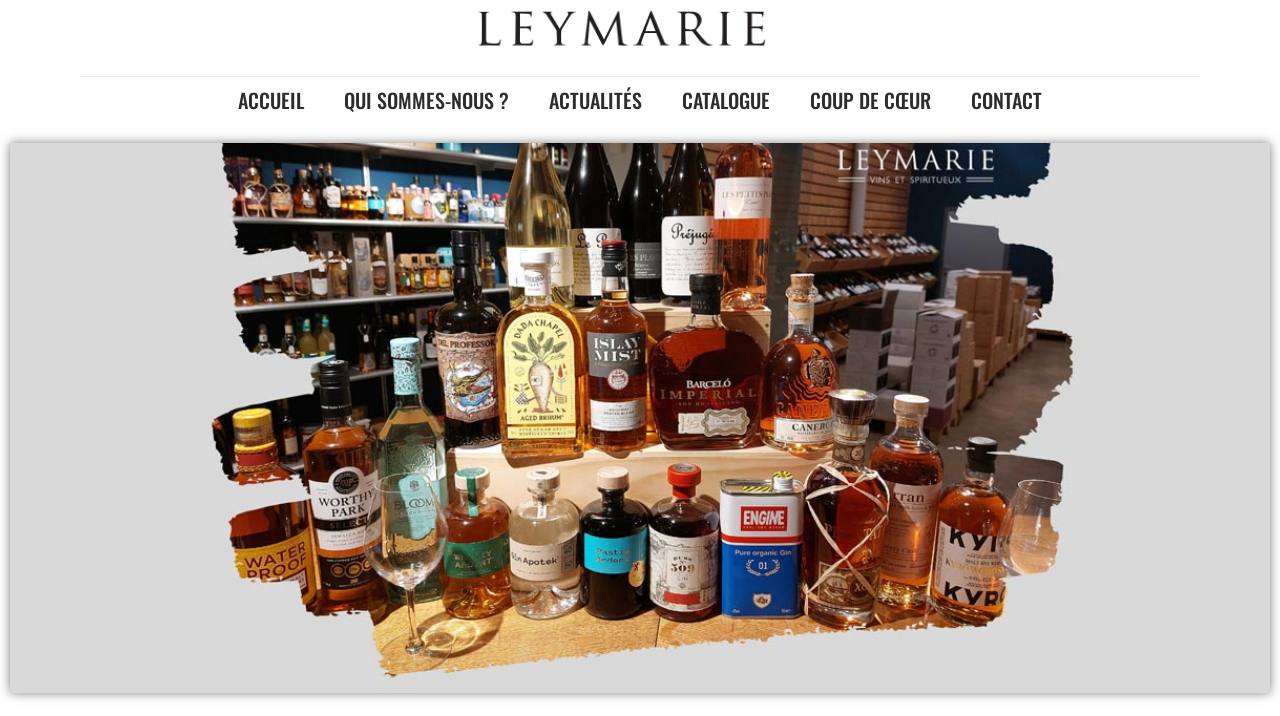

--- FILE ---
content_type: text/html; charset=UTF-8
request_url: https://leymarie.be/inauguration-du-magasin-refait-a-neuf-et-degustation-dantesque/
body_size: 16614
content:
<!doctype html>
<html lang="fr-FR" prefix="og: https://ogp.me/ns#">
<head>
	<meta charset="UTF-8">
	<meta name="viewport" content="width=device-width, initial-scale=1">
	<link rel="profile" href="https://gmpg.org/xfn/11">
		<style>img:is([sizes="auto" i], [sizes^="auto," i]) { contain-intrinsic-size: 3000px 1500px }</style>
	
<!-- Optimisation des moteurs de recherche par Rank Math - https://rankmath.com/ -->
<title>Réouverture de votre caviste à Eghezée centre | Leymarie</title>
<meta name="description" content="Votre caviste, près de Namur, à Eghezée centre rouvre ses portes. Un magasin d&#039;Eghezée refait à neuf regorgeant de pépites à déguster. Venez nous voir !"/>
<meta name="robots" content="index, follow, max-snippet:-1, max-video-preview:-1, max-image-preview:large"/>
<link rel="canonical" href="https://leymarie.be/inauguration-du-magasin-refait-a-neuf-et-degustation-dantesque/" />
<meta property="og:locale" content="fr_FR" />
<meta property="og:type" content="article" />
<meta property="og:title" content="Réouverture de votre caviste à Eghezée centre | Leymarie" />
<meta property="og:description" content="Votre caviste, près de Namur, à Eghezée centre rouvre ses portes. Un magasin d&#039;Eghezée refait à neuf regorgeant de pépites à déguster. Venez nous voir !" />
<meta property="og:url" content="https://leymarie.be/inauguration-du-magasin-refait-a-neuf-et-degustation-dantesque/" />
<meta property="og:site_name" content="Leymarie" />
<meta property="article:section" content="Événements" />
<meta property="og:updated_time" content="2023-03-27T07:41:04+00:00" />
<meta property="og:image" content="https://leymarie.be/wp-content/uploads/2022/12/leymarie-blog-degustation-spiritueux-et-vins_1200x628.jpg" />
<meta property="og:image:secure_url" content="https://leymarie.be/wp-content/uploads/2022/12/leymarie-blog-degustation-spiritueux-et-vins_1200x628.jpg" />
<meta property="og:image:width" content="1200" />
<meta property="og:image:height" content="628" />
<meta property="og:image:alt" content="degustation spiritueux et vins" />
<meta property="og:image:type" content="image/jpeg" />
<meta property="article:published_time" content="2022-12-08T12:10:46+00:00" />
<meta property="article:modified_time" content="2023-03-27T07:41:04+00:00" />
<meta name="twitter:card" content="summary_large_image" />
<meta name="twitter:title" content="Réouverture de votre caviste à Eghezée centre | Leymarie" />
<meta name="twitter:description" content="Votre caviste, près de Namur, à Eghezée centre rouvre ses portes. Un magasin d&#039;Eghezée refait à neuf regorgeant de pépites à déguster. Venez nous voir !" />
<meta name="twitter:image" content="https://leymarie.be/wp-content/uploads/2022/12/leymarie-blog-degustation-spiritueux-et-vins_1200x628.jpg" />
<meta name="twitter:label1" content="Écrit par" />
<meta name="twitter:data1" content="admin" />
<meta name="twitter:label2" content="Temps de lecture" />
<meta name="twitter:data2" content="Moins d’une minute" />
<script type="application/ld+json" class="rank-math-schema">{"@context":"https://schema.org","@graph":[{"@type":["LocalBusiness","Organization"],"@id":"https://leymarie.be/#organization","name":"Leymarie","url":"https://leymarie.be","logo":{"@type":"ImageObject","@id":"https://leymarie.be/#logo","url":"https://leymarie.be/wp-content/uploads/2020/08/leymarie-logo-retina.png","contentUrl":"https://leymarie.be/wp-content/uploads/2020/08/leymarie-logo-retina.png","caption":"Leymarie","inLanguage":"fr-FR","width":"600","height":"95"},"openingHours":["Monday,Tuesday,Wednesday,Thursday,Friday,Saturday,Sunday 09:00-17:00"],"image":{"@id":"https://leymarie.be/#logo"}},{"@type":"WebSite","@id":"https://leymarie.be/#website","url":"https://leymarie.be","name":"Leymarie","publisher":{"@id":"https://leymarie.be/#organization"},"inLanguage":"fr-FR"},{"@type":"ImageObject","@id":"https://leymarie.be/wp-content/uploads/2022/12/leymarie-blog-degustation-spiritueux-et-vins_1200x628.jpg","url":"https://leymarie.be/wp-content/uploads/2022/12/leymarie-blog-degustation-spiritueux-et-vins_1200x628.jpg","width":"1200","height":"628","caption":"degustation spiritueux et vins","inLanguage":"fr-FR"},{"@type":"WebPage","@id":"https://leymarie.be/inauguration-du-magasin-refait-a-neuf-et-degustation-dantesque/#webpage","url":"https://leymarie.be/inauguration-du-magasin-refait-a-neuf-et-degustation-dantesque/","name":"R\u00e9ouverture de votre caviste \u00e0 Eghez\u00e9e centre | Leymarie","datePublished":"2022-12-08T12:10:46+00:00","dateModified":"2023-03-27T07:41:04+00:00","isPartOf":{"@id":"https://leymarie.be/#website"},"primaryImageOfPage":{"@id":"https://leymarie.be/wp-content/uploads/2022/12/leymarie-blog-degustation-spiritueux-et-vins_1200x628.jpg"},"inLanguage":"fr-FR"},{"@type":"Person","@id":"https://leymarie.be/author/admin/","name":"admin","url":"https://leymarie.be/author/admin/","image":{"@type":"ImageObject","@id":"https://secure.gravatar.com/avatar/c139bcf10f5f4d6c8b9b280799912eb3faf9ad5c1a88dde82001a51786ddbef5?s=96&amp;d=mm&amp;r=g","url":"https://secure.gravatar.com/avatar/c139bcf10f5f4d6c8b9b280799912eb3faf9ad5c1a88dde82001a51786ddbef5?s=96&amp;d=mm&amp;r=g","caption":"admin","inLanguage":"fr-FR"},"sameAs":["https://leymarie.be"],"worksFor":{"@id":"https://leymarie.be/#organization"}},{"@type":"BlogPosting","headline":"R\u00e9ouverture de votre caviste \u00e0 Eghez\u00e9e centre | Leymarie","keywords":"eghezee centre","datePublished":"2022-12-08T12:10:46+00:00","dateModified":"2023-03-27T07:41:04+00:00","articleSection":"\u00c9v\u00e9nements","author":{"@id":"https://leymarie.be/author/admin/","name":"admin"},"publisher":{"@id":"https://leymarie.be/#organization"},"description":"Votre caviste, pr\u00e8s de Namur, \u00e0 Eghez\u00e9e centre rouvre ses portes. Un magasin d&#039;Eghez\u00e9e refait \u00e0 neuf regorgeant de p\u00e9pites \u00e0 d\u00e9guster. Venez nous voir !","name":"R\u00e9ouverture de votre caviste \u00e0 Eghez\u00e9e centre | Leymarie","@id":"https://leymarie.be/inauguration-du-magasin-refait-a-neuf-et-degustation-dantesque/#richSnippet","isPartOf":{"@id":"https://leymarie.be/inauguration-du-magasin-refait-a-neuf-et-degustation-dantesque/#webpage"},"image":{"@id":"https://leymarie.be/wp-content/uploads/2022/12/leymarie-blog-degustation-spiritueux-et-vins_1200x628.jpg"},"inLanguage":"fr-FR","mainEntityOfPage":{"@id":"https://leymarie.be/inauguration-du-magasin-refait-a-neuf-et-degustation-dantesque/#webpage"}}]}</script>
<!-- /Extension Rank Math WordPress SEO -->

<link rel='dns-prefetch' href='//www.googletagmanager.com' />
<link rel="alternate" type="application/rss+xml" title="Leymarie &raquo; Flux" href="https://leymarie.be/feed/" />
<link rel="alternate" type="application/rss+xml" title="Leymarie &raquo; Flux des commentaires" href="https://leymarie.be/comments/feed/" />
<link rel="alternate" type="application/rss+xml" title="Leymarie &raquo; Inauguration du magasin refait à neuf et dégustation dantesque ! Flux des commentaires" href="https://leymarie.be/inauguration-du-magasin-refait-a-neuf-et-degustation-dantesque/feed/" />
<script>
window._wpemojiSettings = {"baseUrl":"https:\/\/s.w.org\/images\/core\/emoji\/16.0.1\/72x72\/","ext":".png","svgUrl":"https:\/\/s.w.org\/images\/core\/emoji\/16.0.1\/svg\/","svgExt":".svg","source":{"concatemoji":"https:\/\/leymarie.be\/wp-includes\/js\/wp-emoji-release.min.js?ver=6.8.3"}};
/*! This file is auto-generated */
!function(s,n){var o,i,e;function c(e){try{var t={supportTests:e,timestamp:(new Date).valueOf()};sessionStorage.setItem(o,JSON.stringify(t))}catch(e){}}function p(e,t,n){e.clearRect(0,0,e.canvas.width,e.canvas.height),e.fillText(t,0,0);var t=new Uint32Array(e.getImageData(0,0,e.canvas.width,e.canvas.height).data),a=(e.clearRect(0,0,e.canvas.width,e.canvas.height),e.fillText(n,0,0),new Uint32Array(e.getImageData(0,0,e.canvas.width,e.canvas.height).data));return t.every(function(e,t){return e===a[t]})}function u(e,t){e.clearRect(0,0,e.canvas.width,e.canvas.height),e.fillText(t,0,0);for(var n=e.getImageData(16,16,1,1),a=0;a<n.data.length;a++)if(0!==n.data[a])return!1;return!0}function f(e,t,n,a){switch(t){case"flag":return n(e,"\ud83c\udff3\ufe0f\u200d\u26a7\ufe0f","\ud83c\udff3\ufe0f\u200b\u26a7\ufe0f")?!1:!n(e,"\ud83c\udde8\ud83c\uddf6","\ud83c\udde8\u200b\ud83c\uddf6")&&!n(e,"\ud83c\udff4\udb40\udc67\udb40\udc62\udb40\udc65\udb40\udc6e\udb40\udc67\udb40\udc7f","\ud83c\udff4\u200b\udb40\udc67\u200b\udb40\udc62\u200b\udb40\udc65\u200b\udb40\udc6e\u200b\udb40\udc67\u200b\udb40\udc7f");case"emoji":return!a(e,"\ud83e\udedf")}return!1}function g(e,t,n,a){var r="undefined"!=typeof WorkerGlobalScope&&self instanceof WorkerGlobalScope?new OffscreenCanvas(300,150):s.createElement("canvas"),o=r.getContext("2d",{willReadFrequently:!0}),i=(o.textBaseline="top",o.font="600 32px Arial",{});return e.forEach(function(e){i[e]=t(o,e,n,a)}),i}function t(e){var t=s.createElement("script");t.src=e,t.defer=!0,s.head.appendChild(t)}"undefined"!=typeof Promise&&(o="wpEmojiSettingsSupports",i=["flag","emoji"],n.supports={everything:!0,everythingExceptFlag:!0},e=new Promise(function(e){s.addEventListener("DOMContentLoaded",e,{once:!0})}),new Promise(function(t){var n=function(){try{var e=JSON.parse(sessionStorage.getItem(o));if("object"==typeof e&&"number"==typeof e.timestamp&&(new Date).valueOf()<e.timestamp+604800&&"object"==typeof e.supportTests)return e.supportTests}catch(e){}return null}();if(!n){if("undefined"!=typeof Worker&&"undefined"!=typeof OffscreenCanvas&&"undefined"!=typeof URL&&URL.createObjectURL&&"undefined"!=typeof Blob)try{var e="postMessage("+g.toString()+"("+[JSON.stringify(i),f.toString(),p.toString(),u.toString()].join(",")+"));",a=new Blob([e],{type:"text/javascript"}),r=new Worker(URL.createObjectURL(a),{name:"wpTestEmojiSupports"});return void(r.onmessage=function(e){c(n=e.data),r.terminate(),t(n)})}catch(e){}c(n=g(i,f,p,u))}t(n)}).then(function(e){for(var t in e)n.supports[t]=e[t],n.supports.everything=n.supports.everything&&n.supports[t],"flag"!==t&&(n.supports.everythingExceptFlag=n.supports.everythingExceptFlag&&n.supports[t]);n.supports.everythingExceptFlag=n.supports.everythingExceptFlag&&!n.supports.flag,n.DOMReady=!1,n.readyCallback=function(){n.DOMReady=!0}}).then(function(){return e}).then(function(){var e;n.supports.everything||(n.readyCallback(),(e=n.source||{}).concatemoji?t(e.concatemoji):e.wpemoji&&e.twemoji&&(t(e.twemoji),t(e.wpemoji)))}))}((window,document),window._wpemojiSettings);
</script>
<style id='wp-emoji-styles-inline-css'>

	img.wp-smiley, img.emoji {
		display: inline !important;
		border: none !important;
		box-shadow: none !important;
		height: 1em !important;
		width: 1em !important;
		margin: 0 0.07em !important;
		vertical-align: -0.1em !important;
		background: none !important;
		padding: 0 !important;
	}
</style>
<style id='global-styles-inline-css'>
:root{--wp--preset--aspect-ratio--square: 1;--wp--preset--aspect-ratio--4-3: 4/3;--wp--preset--aspect-ratio--3-4: 3/4;--wp--preset--aspect-ratio--3-2: 3/2;--wp--preset--aspect-ratio--2-3: 2/3;--wp--preset--aspect-ratio--16-9: 16/9;--wp--preset--aspect-ratio--9-16: 9/16;--wp--preset--color--black: #000000;--wp--preset--color--cyan-bluish-gray: #abb8c3;--wp--preset--color--white: #ffffff;--wp--preset--color--pale-pink: #f78da7;--wp--preset--color--vivid-red: #cf2e2e;--wp--preset--color--luminous-vivid-orange: #ff6900;--wp--preset--color--luminous-vivid-amber: #fcb900;--wp--preset--color--light-green-cyan: #7bdcb5;--wp--preset--color--vivid-green-cyan: #00d084;--wp--preset--color--pale-cyan-blue: #8ed1fc;--wp--preset--color--vivid-cyan-blue: #0693e3;--wp--preset--color--vivid-purple: #9b51e0;--wp--preset--gradient--vivid-cyan-blue-to-vivid-purple: linear-gradient(135deg,rgba(6,147,227,1) 0%,rgb(155,81,224) 100%);--wp--preset--gradient--light-green-cyan-to-vivid-green-cyan: linear-gradient(135deg,rgb(122,220,180) 0%,rgb(0,208,130) 100%);--wp--preset--gradient--luminous-vivid-amber-to-luminous-vivid-orange: linear-gradient(135deg,rgba(252,185,0,1) 0%,rgba(255,105,0,1) 100%);--wp--preset--gradient--luminous-vivid-orange-to-vivid-red: linear-gradient(135deg,rgba(255,105,0,1) 0%,rgb(207,46,46) 100%);--wp--preset--gradient--very-light-gray-to-cyan-bluish-gray: linear-gradient(135deg,rgb(238,238,238) 0%,rgb(169,184,195) 100%);--wp--preset--gradient--cool-to-warm-spectrum: linear-gradient(135deg,rgb(74,234,220) 0%,rgb(151,120,209) 20%,rgb(207,42,186) 40%,rgb(238,44,130) 60%,rgb(251,105,98) 80%,rgb(254,248,76) 100%);--wp--preset--gradient--blush-light-purple: linear-gradient(135deg,rgb(255,206,236) 0%,rgb(152,150,240) 100%);--wp--preset--gradient--blush-bordeaux: linear-gradient(135deg,rgb(254,205,165) 0%,rgb(254,45,45) 50%,rgb(107,0,62) 100%);--wp--preset--gradient--luminous-dusk: linear-gradient(135deg,rgb(255,203,112) 0%,rgb(199,81,192) 50%,rgb(65,88,208) 100%);--wp--preset--gradient--pale-ocean: linear-gradient(135deg,rgb(255,245,203) 0%,rgb(182,227,212) 50%,rgb(51,167,181) 100%);--wp--preset--gradient--electric-grass: linear-gradient(135deg,rgb(202,248,128) 0%,rgb(113,206,126) 100%);--wp--preset--gradient--midnight: linear-gradient(135deg,rgb(2,3,129) 0%,rgb(40,116,252) 100%);--wp--preset--font-size--small: 13px;--wp--preset--font-size--medium: 20px;--wp--preset--font-size--large: 36px;--wp--preset--font-size--x-large: 42px;--wp--preset--spacing--20: 0.44rem;--wp--preset--spacing--30: 0.67rem;--wp--preset--spacing--40: 1rem;--wp--preset--spacing--50: 1.5rem;--wp--preset--spacing--60: 2.25rem;--wp--preset--spacing--70: 3.38rem;--wp--preset--spacing--80: 5.06rem;--wp--preset--shadow--natural: 6px 6px 9px rgba(0, 0, 0, 0.2);--wp--preset--shadow--deep: 12px 12px 50px rgba(0, 0, 0, 0.4);--wp--preset--shadow--sharp: 6px 6px 0px rgba(0, 0, 0, 0.2);--wp--preset--shadow--outlined: 6px 6px 0px -3px rgba(255, 255, 255, 1), 6px 6px rgba(0, 0, 0, 1);--wp--preset--shadow--crisp: 6px 6px 0px rgba(0, 0, 0, 1);}:root { --wp--style--global--content-size: 800px;--wp--style--global--wide-size: 1200px; }:where(body) { margin: 0; }.wp-site-blocks > .alignleft { float: left; margin-right: 2em; }.wp-site-blocks > .alignright { float: right; margin-left: 2em; }.wp-site-blocks > .aligncenter { justify-content: center; margin-left: auto; margin-right: auto; }:where(.wp-site-blocks) > * { margin-block-start: 24px; margin-block-end: 0; }:where(.wp-site-blocks) > :first-child { margin-block-start: 0; }:where(.wp-site-blocks) > :last-child { margin-block-end: 0; }:root { --wp--style--block-gap: 24px; }:root :where(.is-layout-flow) > :first-child{margin-block-start: 0;}:root :where(.is-layout-flow) > :last-child{margin-block-end: 0;}:root :where(.is-layout-flow) > *{margin-block-start: 24px;margin-block-end: 0;}:root :where(.is-layout-constrained) > :first-child{margin-block-start: 0;}:root :where(.is-layout-constrained) > :last-child{margin-block-end: 0;}:root :where(.is-layout-constrained) > *{margin-block-start: 24px;margin-block-end: 0;}:root :where(.is-layout-flex){gap: 24px;}:root :where(.is-layout-grid){gap: 24px;}.is-layout-flow > .alignleft{float: left;margin-inline-start: 0;margin-inline-end: 2em;}.is-layout-flow > .alignright{float: right;margin-inline-start: 2em;margin-inline-end: 0;}.is-layout-flow > .aligncenter{margin-left: auto !important;margin-right: auto !important;}.is-layout-constrained > .alignleft{float: left;margin-inline-start: 0;margin-inline-end: 2em;}.is-layout-constrained > .alignright{float: right;margin-inline-start: 2em;margin-inline-end: 0;}.is-layout-constrained > .aligncenter{margin-left: auto !important;margin-right: auto !important;}.is-layout-constrained > :where(:not(.alignleft):not(.alignright):not(.alignfull)){max-width: var(--wp--style--global--content-size);margin-left: auto !important;margin-right: auto !important;}.is-layout-constrained > .alignwide{max-width: var(--wp--style--global--wide-size);}body .is-layout-flex{display: flex;}.is-layout-flex{flex-wrap: wrap;align-items: center;}.is-layout-flex > :is(*, div){margin: 0;}body .is-layout-grid{display: grid;}.is-layout-grid > :is(*, div){margin: 0;}body{padding-top: 0px;padding-right: 0px;padding-bottom: 0px;padding-left: 0px;}a:where(:not(.wp-element-button)){text-decoration: underline;}:root :where(.wp-element-button, .wp-block-button__link){background-color: #32373c;border-width: 0;color: #fff;font-family: inherit;font-size: inherit;line-height: inherit;padding: calc(0.667em + 2px) calc(1.333em + 2px);text-decoration: none;}.has-black-color{color: var(--wp--preset--color--black) !important;}.has-cyan-bluish-gray-color{color: var(--wp--preset--color--cyan-bluish-gray) !important;}.has-white-color{color: var(--wp--preset--color--white) !important;}.has-pale-pink-color{color: var(--wp--preset--color--pale-pink) !important;}.has-vivid-red-color{color: var(--wp--preset--color--vivid-red) !important;}.has-luminous-vivid-orange-color{color: var(--wp--preset--color--luminous-vivid-orange) !important;}.has-luminous-vivid-amber-color{color: var(--wp--preset--color--luminous-vivid-amber) !important;}.has-light-green-cyan-color{color: var(--wp--preset--color--light-green-cyan) !important;}.has-vivid-green-cyan-color{color: var(--wp--preset--color--vivid-green-cyan) !important;}.has-pale-cyan-blue-color{color: var(--wp--preset--color--pale-cyan-blue) !important;}.has-vivid-cyan-blue-color{color: var(--wp--preset--color--vivid-cyan-blue) !important;}.has-vivid-purple-color{color: var(--wp--preset--color--vivid-purple) !important;}.has-black-background-color{background-color: var(--wp--preset--color--black) !important;}.has-cyan-bluish-gray-background-color{background-color: var(--wp--preset--color--cyan-bluish-gray) !important;}.has-white-background-color{background-color: var(--wp--preset--color--white) !important;}.has-pale-pink-background-color{background-color: var(--wp--preset--color--pale-pink) !important;}.has-vivid-red-background-color{background-color: var(--wp--preset--color--vivid-red) !important;}.has-luminous-vivid-orange-background-color{background-color: var(--wp--preset--color--luminous-vivid-orange) !important;}.has-luminous-vivid-amber-background-color{background-color: var(--wp--preset--color--luminous-vivid-amber) !important;}.has-light-green-cyan-background-color{background-color: var(--wp--preset--color--light-green-cyan) !important;}.has-vivid-green-cyan-background-color{background-color: var(--wp--preset--color--vivid-green-cyan) !important;}.has-pale-cyan-blue-background-color{background-color: var(--wp--preset--color--pale-cyan-blue) !important;}.has-vivid-cyan-blue-background-color{background-color: var(--wp--preset--color--vivid-cyan-blue) !important;}.has-vivid-purple-background-color{background-color: var(--wp--preset--color--vivid-purple) !important;}.has-black-border-color{border-color: var(--wp--preset--color--black) !important;}.has-cyan-bluish-gray-border-color{border-color: var(--wp--preset--color--cyan-bluish-gray) !important;}.has-white-border-color{border-color: var(--wp--preset--color--white) !important;}.has-pale-pink-border-color{border-color: var(--wp--preset--color--pale-pink) !important;}.has-vivid-red-border-color{border-color: var(--wp--preset--color--vivid-red) !important;}.has-luminous-vivid-orange-border-color{border-color: var(--wp--preset--color--luminous-vivid-orange) !important;}.has-luminous-vivid-amber-border-color{border-color: var(--wp--preset--color--luminous-vivid-amber) !important;}.has-light-green-cyan-border-color{border-color: var(--wp--preset--color--light-green-cyan) !important;}.has-vivid-green-cyan-border-color{border-color: var(--wp--preset--color--vivid-green-cyan) !important;}.has-pale-cyan-blue-border-color{border-color: var(--wp--preset--color--pale-cyan-blue) !important;}.has-vivid-cyan-blue-border-color{border-color: var(--wp--preset--color--vivid-cyan-blue) !important;}.has-vivid-purple-border-color{border-color: var(--wp--preset--color--vivid-purple) !important;}.has-vivid-cyan-blue-to-vivid-purple-gradient-background{background: var(--wp--preset--gradient--vivid-cyan-blue-to-vivid-purple) !important;}.has-light-green-cyan-to-vivid-green-cyan-gradient-background{background: var(--wp--preset--gradient--light-green-cyan-to-vivid-green-cyan) !important;}.has-luminous-vivid-amber-to-luminous-vivid-orange-gradient-background{background: var(--wp--preset--gradient--luminous-vivid-amber-to-luminous-vivid-orange) !important;}.has-luminous-vivid-orange-to-vivid-red-gradient-background{background: var(--wp--preset--gradient--luminous-vivid-orange-to-vivid-red) !important;}.has-very-light-gray-to-cyan-bluish-gray-gradient-background{background: var(--wp--preset--gradient--very-light-gray-to-cyan-bluish-gray) !important;}.has-cool-to-warm-spectrum-gradient-background{background: var(--wp--preset--gradient--cool-to-warm-spectrum) !important;}.has-blush-light-purple-gradient-background{background: var(--wp--preset--gradient--blush-light-purple) !important;}.has-blush-bordeaux-gradient-background{background: var(--wp--preset--gradient--blush-bordeaux) !important;}.has-luminous-dusk-gradient-background{background: var(--wp--preset--gradient--luminous-dusk) !important;}.has-pale-ocean-gradient-background{background: var(--wp--preset--gradient--pale-ocean) !important;}.has-electric-grass-gradient-background{background: var(--wp--preset--gradient--electric-grass) !important;}.has-midnight-gradient-background{background: var(--wp--preset--gradient--midnight) !important;}.has-small-font-size{font-size: var(--wp--preset--font-size--small) !important;}.has-medium-font-size{font-size: var(--wp--preset--font-size--medium) !important;}.has-large-font-size{font-size: var(--wp--preset--font-size--large) !important;}.has-x-large-font-size{font-size: var(--wp--preset--font-size--x-large) !important;}
:root :where(.wp-block-pullquote){font-size: 1.5em;line-height: 1.6;}
</style>
<link rel='stylesheet' id='woocommerce-layout-css' href='https://leymarie.be/wp-content/plugins/woocommerce/assets/css/woocommerce-layout.css?ver=10.3.4' media='all' />
<link rel='stylesheet' id='woocommerce-smallscreen-css' href='https://leymarie.be/wp-content/plugins/woocommerce/assets/css/woocommerce-smallscreen.css?ver=10.3.4' media='only screen and (max-width: 768px)' />
<link rel='stylesheet' id='woocommerce-general-css' href='https://leymarie.be/wp-content/plugins/woocommerce/assets/css/woocommerce.css?ver=10.3.4' media='all' />
<style id='woocommerce-inline-inline-css'>
.woocommerce form .form-row .required { visibility: visible; }
</style>
<link rel='stylesheet' id='brands-styles-css' href='https://leymarie.be/wp-content/plugins/woocommerce/assets/css/brands.css?ver=10.3.4' media='all' />
<link rel='stylesheet' id='hello-elementor-css' href='https://leymarie.be/wp-content/themes/hello-elementor/assets/css/reset.css?ver=3.4.5' media='all' />
<link rel='stylesheet' id='hello-elementor-theme-style-css' href='https://leymarie.be/wp-content/themes/hello-elementor/assets/css/theme.css?ver=3.4.5' media='all' />
<link rel='stylesheet' id='hello-elementor-header-footer-css' href='https://leymarie.be/wp-content/themes/hello-elementor/assets/css/header-footer.css?ver=3.4.5' media='all' />
<link rel='stylesheet' id='elementor-frontend-css' href='https://leymarie.be/wp-content/uploads/elementor/css/custom-frontend.min.css?ver=1762785551' media='all' />
<link rel='stylesheet' id='widget-image-css' href='https://leymarie.be/wp-content/plugins/elementor/assets/css/widget-image.min.css?ver=3.33.0' media='all' />
<link rel='stylesheet' id='widget-nav-menu-css' href='https://leymarie.be/wp-content/uploads/elementor/css/custom-pro-widget-nav-menu.min.css?ver=1762785551' media='all' />
<link rel='stylesheet' id='widget-heading-css' href='https://leymarie.be/wp-content/plugins/elementor/assets/css/widget-heading.min.css?ver=3.33.0' media='all' />
<link rel='stylesheet' id='widget-icon-list-css' href='https://leymarie.be/wp-content/uploads/elementor/css/custom-widget-icon-list.min.css?ver=1762785551' media='all' />
<link rel='stylesheet' id='widget-form-css' href='https://leymarie.be/wp-content/plugins/elementor-pro/assets/css/widget-form.min.css?ver=3.32.3' media='all' />
<link rel='stylesheet' id='widget-post-info-css' href='https://leymarie.be/wp-content/plugins/elementor-pro/assets/css/widget-post-info.min.css?ver=3.32.3' media='all' />
<link rel='stylesheet' id='widget-post-navigation-css' href='https://leymarie.be/wp-content/plugins/elementor-pro/assets/css/widget-post-navigation.min.css?ver=3.32.3' media='all' />
<link rel='stylesheet' id='widget-share-buttons-css' href='https://leymarie.be/wp-content/plugins/elementor-pro/assets/css/widget-share-buttons.min.css?ver=3.32.3' media='all' />
<link rel='stylesheet' id='e-apple-webkit-css' href='https://leymarie.be/wp-content/uploads/elementor/css/custom-apple-webkit.min.css?ver=1762785551' media='all' />
<link rel='stylesheet' id='elementor-post-89-css' href='https://leymarie.be/wp-content/uploads/elementor/css/post-89.css?ver=1762785551' media='all' />
<link rel='stylesheet' id='font-awesome-5-all-css' href='https://leymarie.be/wp-content/plugins/elementor/assets/lib/font-awesome/css/all.min.css?ver=3.33.0' media='all' />
<link rel='stylesheet' id='font-awesome-4-shim-css' href='https://leymarie.be/wp-content/plugins/elementor/assets/lib/font-awesome/css/v4-shims.min.css?ver=3.33.0' media='all' />
<link rel='stylesheet' id='elementor-post-2510-css' href='https://leymarie.be/wp-content/uploads/elementor/css/post-2510.css?ver=1762790915' media='all' />
<link rel='stylesheet' id='elementor-post-441-css' href='https://leymarie.be/wp-content/uploads/elementor/css/post-441.css?ver=1762785551' media='all' />
<link rel='stylesheet' id='elementor-post-435-css' href='https://leymarie.be/wp-content/uploads/elementor/css/post-435.css?ver=1762785551' media='all' />
<link rel='stylesheet' id='elementor-post-401-css' href='https://leymarie.be/wp-content/uploads/elementor/css/post-401.css?ver=1762785831' media='all' />
<link rel='stylesheet' id='elementor-gf-local-oswald-css' href='https://leymarie.be/wp-content/uploads/elementor/google-fonts/css/oswald.css?ver=1742222489' media='all' />
<link rel='stylesheet' id='elementor-gf-local-montserrat-css' href='https://leymarie.be/wp-content/uploads/elementor/google-fonts/css/montserrat.css?ver=1742222492' media='all' />
<link rel='stylesheet' id='elementor-gf-local-roboto-css' href='https://leymarie.be/wp-content/uploads/elementor/google-fonts/css/roboto.css?ver=1742222498' media='all' />
<script src="https://leymarie.be/wp-includes/js/jquery/jquery.min.js?ver=3.7.1" id="jquery-core-js"></script>
<script src="https://leymarie.be/wp-includes/js/jquery/jquery-migrate.min.js?ver=3.4.1" id="jquery-migrate-js"></script>
<script src="https://leymarie.be/wp-content/plugins/woocommerce/assets/js/jquery-blockui/jquery.blockUI.min.js?ver=2.7.0-wc.10.3.4" id="wc-jquery-blockui-js" defer data-wp-strategy="defer"></script>
<script id="wc-add-to-cart-js-extra">
var wc_add_to_cart_params = {"ajax_url":"\/wp-admin\/admin-ajax.php","wc_ajax_url":"\/?wc-ajax=%%endpoint%%","i18n_view_cart":"Voir le panier","cart_url":"https:\/\/leymarie.be\/panier\/","is_cart":"","cart_redirect_after_add":"no"};
</script>
<script src="https://leymarie.be/wp-content/plugins/woocommerce/assets/js/frontend/add-to-cart.min.js?ver=10.3.4" id="wc-add-to-cart-js" defer data-wp-strategy="defer"></script>
<script src="https://leymarie.be/wp-content/plugins/woocommerce/assets/js/js-cookie/js.cookie.min.js?ver=2.1.4-wc.10.3.4" id="wc-js-cookie-js" defer data-wp-strategy="defer"></script>
<script id="woocommerce-js-extra">
var woocommerce_params = {"ajax_url":"\/wp-admin\/admin-ajax.php","wc_ajax_url":"\/?wc-ajax=%%endpoint%%","i18n_password_show":"Afficher le mot de passe","i18n_password_hide":"Masquer le mot de passe"};
</script>
<script src="https://leymarie.be/wp-content/plugins/woocommerce/assets/js/frontend/woocommerce.min.js?ver=10.3.4" id="woocommerce-js" defer data-wp-strategy="defer"></script>
<script src="https://leymarie.be/wp-content/plugins/elementor/assets/lib/font-awesome/js/v4-shims.min.js?ver=3.33.0" id="font-awesome-4-shim-js"></script>

<!-- Extrait de code de la balise Google (gtag.js) ajouté par Site Kit -->
<!-- Extrait Google Analytics ajouté par Site Kit -->
<script src="https://www.googletagmanager.com/gtag/js?id=GT-K46P48G" id="google_gtagjs-js" async></script>
<script id="google_gtagjs-js-after">
window.dataLayer = window.dataLayer || [];function gtag(){dataLayer.push(arguments);}
gtag("set","linker",{"domains":["leymarie.be"]});
gtag("js", new Date());
gtag("set", "developer_id.dZTNiMT", true);
gtag("config", "GT-K46P48G");
</script>
<link rel="https://api.w.org/" href="https://leymarie.be/wp-json/" /><link rel="alternate" title="JSON" type="application/json" href="https://leymarie.be/wp-json/wp/v2/posts/2510" /><link rel="EditURI" type="application/rsd+xml" title="RSD" href="https://leymarie.be/xmlrpc.php?rsd" />
<meta name="generator" content="WordPress 6.8.3" />
<link rel='shortlink' href='https://leymarie.be/?p=2510' />
<link rel="alternate" title="oEmbed (JSON)" type="application/json+oembed" href="https://leymarie.be/wp-json/oembed/1.0/embed?url=https%3A%2F%2Fleymarie.be%2Finauguration-du-magasin-refait-a-neuf-et-degustation-dantesque%2F" />
<link rel="alternate" title="oEmbed (XML)" type="text/xml+oembed" href="https://leymarie.be/wp-json/oembed/1.0/embed?url=https%3A%2F%2Fleymarie.be%2Finauguration-du-magasin-refait-a-neuf-et-degustation-dantesque%2F&#038;format=xml" />

		<!-- GA Google Analytics @ https://m0n.co/ga -->
		<script>
			(function(i,s,o,g,r,a,m){i['GoogleAnalyticsObject']=r;i[r]=i[r]||function(){
			(i[r].q=i[r].q||[]).push(arguments)},i[r].l=1*new Date();a=s.createElement(o),
			m=s.getElementsByTagName(o)[0];a.async=1;a.src=g;m.parentNode.insertBefore(a,m)
			})(window,document,'script','https://www.google-analytics.com/analytics.js','ga');
			ga('create', 'UA-175784712-1', 'auto');
			ga('send', 'pageview');
		</script>

	<meta name="generator" content="Site Kit by Google 1.165.0" />	<noscript><style>.woocommerce-product-gallery{ opacity: 1 !important; }</style></noscript>
	<meta name="generator" content="Elementor 3.33.0; features: e_font_icon_svg, additional_custom_breakpoints; settings: css_print_method-external, google_font-enabled, font_display-auto">
			<style>
				.e-con.e-parent:nth-of-type(n+4):not(.e-lazyloaded):not(.e-no-lazyload),
				.e-con.e-parent:nth-of-type(n+4):not(.e-lazyloaded):not(.e-no-lazyload) * {
					background-image: none !important;
				}
				@media screen and (max-height: 1024px) {
					.e-con.e-parent:nth-of-type(n+3):not(.e-lazyloaded):not(.e-no-lazyload),
					.e-con.e-parent:nth-of-type(n+3):not(.e-lazyloaded):not(.e-no-lazyload) * {
						background-image: none !important;
					}
				}
				@media screen and (max-height: 640px) {
					.e-con.e-parent:nth-of-type(n+2):not(.e-lazyloaded):not(.e-no-lazyload),
					.e-con.e-parent:nth-of-type(n+2):not(.e-lazyloaded):not(.e-no-lazyload) * {
						background-image: none !important;
					}
				}
			</style>
			<link rel="icon" href="https://leymarie.be/wp-content/uploads/2020/08/apple-touch-icon-180x180-1-50x50.png" sizes="32x32" />
<link rel="icon" href="https://leymarie.be/wp-content/uploads/2020/08/apple-touch-icon-180x180-1.png" sizes="192x192" />
<link rel="apple-touch-icon" href="https://leymarie.be/wp-content/uploads/2020/08/apple-touch-icon-180x180-1.png" />
<meta name="msapplication-TileImage" content="https://leymarie.be/wp-content/uploads/2020/08/apple-touch-icon-180x180-1.png" />
</head>
<body class="wp-singular post-template-default single single-post postid-2510 single-format-standard wp-custom-logo wp-embed-responsive wp-theme-hello-elementor theme-hello-elementor woocommerce-no-js hello-elementor-default elementor-default elementor-kit-89 elementor-page elementor-page-2510 elementor-page-401">


<a class="skip-link screen-reader-text" href="#content">Aller au contenu</a>

		<header data-elementor-type="header" data-elementor-id="441" class="elementor elementor-441 elementor-location-header" data-elementor-post-type="elementor_library">
					<section class="elementor-section elementor-top-section elementor-element elementor-element-ec7c265 elementor-section-boxed elementor-section-height-default elementor-section-height-default" data-id="ec7c265" data-element_type="section">
						<div class="elementor-container elementor-column-gap-default">
					<div class="elementor-column elementor-col-50 elementor-top-column elementor-element elementor-element-d292c95" data-id="d292c95" data-element_type="column">
			<div class="elementor-widget-wrap elementor-element-populated">
						<div class="elementor-element elementor-element-5a0dbac elementor-widget elementor-widget-theme-site-logo elementor-widget-image" data-id="5a0dbac" data-element_type="widget" data-widget_type="theme-site-logo.default">
				<div class="elementor-widget-container">
											<a href="https://leymarie.be">
			<img width="600" height="95" src="https://leymarie.be/wp-content/uploads/2020/08/leymarie-logo-retina.png" class="attachment-full size-full wp-image-80" alt="Logo Leymarie Retina" srcset="https://leymarie.be/wp-content/uploads/2020/08/leymarie-logo-retina.png 600w, https://leymarie.be/wp-content/uploads/2020/08/leymarie-logo-retina-300x48.png 300w, https://leymarie.be/wp-content/uploads/2020/08/leymarie-logo-retina-260x41.png 260w, https://leymarie.be/wp-content/uploads/2020/08/leymarie-logo-retina-50x8.png 50w, https://leymarie.be/wp-content/uploads/2020/08/leymarie-logo-retina-150x24.png 150w" sizes="(max-width: 600px) 100vw, 600px" />				</a>
											</div>
				</div>
					</div>
		</div>
				<div class="elementor-column elementor-col-50 elementor-top-column elementor-element elementor-element-51777d7" data-id="51777d7" data-element_type="column">
			<div class="elementor-widget-wrap">
							</div>
		</div>
					</div>
		</section>
				<section class="elementor-section elementor-top-section elementor-element elementor-element-fdd00aa elementor-section-boxed elementor-section-height-default elementor-section-height-default" data-id="fdd00aa" data-element_type="section">
						<div class="elementor-container elementor-column-gap-default">
					<div class="elementor-column elementor-col-100 elementor-top-column elementor-element elementor-element-61d2ca2" data-id="61d2ca2" data-element_type="column">
			<div class="elementor-widget-wrap elementor-element-populated">
						<div class="elementor-element elementor-element-aaa35e6 elementor-nav-menu__align-center elementor-nav-menu--dropdown-tablet elementor-nav-menu__text-align-aside elementor-nav-menu--toggle elementor-nav-menu--burger elementor-widget elementor-widget-nav-menu" data-id="aaa35e6" data-element_type="widget" data-settings="{&quot;layout&quot;:&quot;horizontal&quot;,&quot;submenu_icon&quot;:{&quot;value&quot;:&quot;&lt;svg aria-hidden=\&quot;true\&quot; class=\&quot;e-font-icon-svg e-fas-caret-down\&quot; viewBox=\&quot;0 0 320 512\&quot; xmlns=\&quot;http:\/\/www.w3.org\/2000\/svg\&quot;&gt;&lt;path d=\&quot;M31.3 192h257.3c17.8 0 26.7 21.5 14.1 34.1L174.1 354.8c-7.8 7.8-20.5 7.8-28.3 0L17.2 226.1C4.6 213.5 13.5 192 31.3 192z\&quot;&gt;&lt;\/path&gt;&lt;\/svg&gt;&quot;,&quot;library&quot;:&quot;fa-solid&quot;},&quot;toggle&quot;:&quot;burger&quot;}" data-widget_type="nav-menu.default">
				<div class="elementor-widget-container">
								<nav aria-label="Menu" class="elementor-nav-menu--main elementor-nav-menu__container elementor-nav-menu--layout-horizontal e--pointer-underline e--animation-fade">
				<ul id="menu-1-aaa35e6" class="elementor-nav-menu"><li class="menu-item menu-item-type-post_type menu-item-object-page menu-item-home menu-item-339"><a href="https://leymarie.be/" class="elementor-item">ACCUEIL</a></li>
<li class="menu-item menu-item-type-post_type menu-item-object-page menu-item-488"><a href="https://leymarie.be/histoire/" class="elementor-item">QUI SOMMES-NOUS ?</a></li>
<li class="menu-item menu-item-type-post_type menu-item-object-page menu-item-605"><a href="https://leymarie.be/actualites-vin/" class="elementor-item">ACTUALITÉS</a></li>
<li class="menu-item menu-item-type-post_type menu-item-object-page menu-item-489"><a href="https://leymarie.be/tarif/" class="elementor-item">CATALOGUE</a></li>
<li class="menu-item menu-item-type-post_type menu-item-object-page menu-item-842"><a href="https://leymarie.be/coup-de-coeur/" class="elementor-item">COUP DE CŒUR</a></li>
<li class="menu-item menu-item-type-post_type menu-item-object-page menu-item-487"><a href="https://leymarie.be/contact/" class="elementor-item">CONTACT</a></li>
</ul>			</nav>
					<div class="elementor-menu-toggle" role="button" tabindex="0" aria-label="Permuter le menu" aria-expanded="false">
			<svg aria-hidden="true" role="presentation" class="elementor-menu-toggle__icon--open e-font-icon-svg e-eicon-menu-bar" viewBox="0 0 1000 1000" xmlns="http://www.w3.org/2000/svg"><path d="M104 333H896C929 333 958 304 958 271S929 208 896 208H104C71 208 42 237 42 271S71 333 104 333ZM104 583H896C929 583 958 554 958 521S929 458 896 458H104C71 458 42 487 42 521S71 583 104 583ZM104 833H896C929 833 958 804 958 771S929 708 896 708H104C71 708 42 737 42 771S71 833 104 833Z"></path></svg><svg aria-hidden="true" role="presentation" class="elementor-menu-toggle__icon--close e-font-icon-svg e-eicon-close" viewBox="0 0 1000 1000" xmlns="http://www.w3.org/2000/svg"><path d="M742 167L500 408 258 167C246 154 233 150 217 150 196 150 179 158 167 167 154 179 150 196 150 212 150 229 154 242 171 254L408 500 167 742C138 771 138 800 167 829 196 858 225 858 254 829L496 587 738 829C750 842 767 846 783 846 800 846 817 842 829 829 842 817 846 804 846 783 846 767 842 750 829 737L588 500 833 258C863 229 863 200 833 171 804 137 775 137 742 167Z"></path></svg>		</div>
					<nav class="elementor-nav-menu--dropdown elementor-nav-menu__container" aria-hidden="true">
				<ul id="menu-2-aaa35e6" class="elementor-nav-menu"><li class="menu-item menu-item-type-post_type menu-item-object-page menu-item-home menu-item-339"><a href="https://leymarie.be/" class="elementor-item" tabindex="-1">ACCUEIL</a></li>
<li class="menu-item menu-item-type-post_type menu-item-object-page menu-item-488"><a href="https://leymarie.be/histoire/" class="elementor-item" tabindex="-1">QUI SOMMES-NOUS ?</a></li>
<li class="menu-item menu-item-type-post_type menu-item-object-page menu-item-605"><a href="https://leymarie.be/actualites-vin/" class="elementor-item" tabindex="-1">ACTUALITÉS</a></li>
<li class="menu-item menu-item-type-post_type menu-item-object-page menu-item-489"><a href="https://leymarie.be/tarif/" class="elementor-item" tabindex="-1">CATALOGUE</a></li>
<li class="menu-item menu-item-type-post_type menu-item-object-page menu-item-842"><a href="https://leymarie.be/coup-de-coeur/" class="elementor-item" tabindex="-1">COUP DE CŒUR</a></li>
<li class="menu-item menu-item-type-post_type menu-item-object-page menu-item-487"><a href="https://leymarie.be/contact/" class="elementor-item" tabindex="-1">CONTACT</a></li>
</ul>			</nav>
						</div>
				</div>
					</div>
		</div>
					</div>
		</section>
				</header>
				<div data-elementor-type="single-post" data-elementor-id="401" class="elementor elementor-401 elementor-location-single post-2510 post type-post status-publish format-standard has-post-thumbnail hentry category-evenements" data-elementor-post-type="elementor_library">
					<section class="elementor-section elementor-top-section elementor-element elementor-element-167673f elementor-section-full_width elementor-section-height-default elementor-section-height-default" data-id="167673f" data-element_type="section">
						<div class="elementor-container elementor-column-gap-default">
					<div class="elementor-column elementor-col-100 elementor-top-column elementor-element elementor-element-2418fec" data-id="2418fec" data-element_type="column">
			<div class="elementor-widget-wrap elementor-element-populated">
						<div class="elementor-element elementor-element-5533be5 elementor-widget elementor-widget-template" data-id="5533be5" data-element_type="widget" data-widget_type="template.default">
				<div class="elementor-widget-container">
							<div class="elementor-template">
			<style id="elementor-post-dynamic-378">.elementor-378 .elementor-element.elementor-element-443448ad:not(.elementor-motion-effects-element-type-background), .elementor-378 .elementor-element.elementor-element-443448ad > .elementor-motion-effects-container > .elementor-motion-effects-layer{background-image:url("https://leymarie.be/wp-content/uploads/2022/12/leymarie-blog-degustation-spiritueux-et-vins_1200x628.jpg");}</style>		<div data-elementor-type="section" data-elementor-id="378" class="elementor elementor-378 elementor-location-single" data-elementor-post-type="elementor_library">
					<section class="elementor-section elementor-top-section elementor-element elementor-element-443448ad elementor-section-height-min-height elementor-section-full_width elementor-section-content-middle elementor-section-height-default elementor-section-items-middle" data-id="443448ad" data-element_type="section" data-settings="{&quot;background_background&quot;:&quot;classic&quot;}">
							<div class="elementor-background-overlay"></div>
							<div class="elementor-container elementor-column-gap-default">
					<div class="elementor-column elementor-col-100 elementor-top-column elementor-element elementor-element-57ee6fc7" data-id="57ee6fc7" data-element_type="column">
			<div class="elementor-widget-wrap elementor-element-populated">
						<div class="elementor-element elementor-element-6319fade elementor-widget elementor-widget-spacer" data-id="6319fade" data-element_type="widget" data-widget_type="spacer.default">
				<div class="elementor-widget-container">
							<div class="elementor-spacer">
			<div class="elementor-spacer-inner"></div>
		</div>
						</div>
				</div>
					</div>
		</div>
					</div>
		</section>
				</div>
				</div>
						</div>
				</div>
					</div>
		</div>
					</div>
		</section>
				<section class="elementor-section elementor-top-section elementor-element elementor-element-42798a3 elementor-section-boxed elementor-section-height-default elementor-section-height-default" data-id="42798a3" data-element_type="section">
						<div class="elementor-container elementor-column-gap-default">
					<div class="elementor-column elementor-col-100 elementor-top-column elementor-element elementor-element-c527670" data-id="c527670" data-element_type="column">
			<div class="elementor-widget-wrap elementor-element-populated">
						<div class="elementor-element elementor-element-378232a elementor-widget elementor-widget-theme-post-title elementor-page-title elementor-widget-heading" data-id="378232a" data-element_type="widget" data-widget_type="theme-post-title.default">
				<div class="elementor-widget-container">
					<h1 class="elementor-heading-title elementor-size-default">Inauguration du magasin refait à neuf et dégustation dantesque !</h1>				</div>
				</div>
				<div class="elementor-element elementor-element-4602dc6 elementor-widget elementor-widget-post-info" data-id="4602dc6" data-element_type="widget" data-widget_type="post-info.default">
				<div class="elementor-widget-container">
							<ul class="elementor-inline-items elementor-icon-list-items elementor-post-info">
								<li class="elementor-icon-list-item elementor-repeater-item-a0d972a elementor-inline-item" itemprop="datePublished">
						<a href="https://leymarie.be/2022/12/08/">
														<span class="elementor-icon-list-text elementor-post-info__item elementor-post-info__item--type-date">
										<time>décembre 8, 2022</time>					</span>
									</a>
				</li>
				</ul>
						</div>
				</div>
				<div class="elementor-element elementor-element-744623d elementor-widget elementor-widget-theme-post-content" data-id="744623d" data-element_type="widget" data-widget_type="theme-post-content.default">
				<div class="elementor-widget-container">
							<div data-elementor-type="wp-post" data-elementor-id="2510" class="elementor elementor-2510" data-elementor-post-type="post">
						<section class="elementor-section elementor-top-section elementor-element elementor-element-aa40a3f elementor-section-boxed elementor-section-height-default elementor-section-height-default" data-id="aa40a3f" data-element_type="section">
						<div class="elementor-container elementor-column-gap-default">
					<div class="elementor-column elementor-col-100 elementor-top-column elementor-element elementor-element-3bc49c7" data-id="3bc49c7" data-element_type="column">
			<div class="elementor-widget-wrap elementor-element-populated">
						<section class="elementor-section elementor-inner-section elementor-element elementor-element-b5adc64 elementor-section-boxed elementor-section-height-default elementor-section-height-default" data-id="b5adc64" data-element_type="section">
						<div class="elementor-container elementor-column-gap-default">
					<div class="elementor-column elementor-col-50 elementor-inner-column elementor-element elementor-element-3cee556" data-id="3cee556" data-element_type="column">
			<div class="elementor-widget-wrap elementor-element-populated">
						<div class="elementor-element elementor-element-cb4bc48 elementor-widget elementor-widget-image" data-id="cb4bc48" data-element_type="widget" loading="lazy" data-widget_type="image.default">
				<div class="elementor-widget-container">
															<img fetchpriority="high" fetchpriority="high" decoding="async" width="768" height="1024" src="https://leymarie.be/wp-content/uploads/2022/12/leymarie-blog-degustation-spiritueux-et-vins_900x1200-768x1024.jpg" class="attachment-large size-large wp-image-2515" alt="degustation au comptoir : vins et spiritueux" srcset="https://leymarie.be/wp-content/uploads/2022/12/leymarie-blog-degustation-spiritueux-et-vins_900x1200-768x1024.jpg 768w, https://leymarie.be/wp-content/uploads/2022/12/leymarie-blog-degustation-spiritueux-et-vins_900x1200-225x300.jpg 225w, https://leymarie.be/wp-content/uploads/2022/12/leymarie-blog-degustation-spiritueux-et-vins_900x1200-600x800.jpg 600w, https://leymarie.be/wp-content/uploads/2022/12/leymarie-blog-degustation-spiritueux-et-vins_900x1200.jpg 900w" sizes="(max-width: 768px) 100vw, 768px" />															</div>
				</div>
					</div>
		</div>
				<div class="elementor-column elementor-col-50 elementor-inner-column elementor-element elementor-element-3e83c99" data-id="3e83c99" data-element_type="column">
			<div class="elementor-widget-wrap elementor-element-populated">
						<div class="elementor-element elementor-element-6096c12 elementor-widget elementor-widget-text-editor" data-id="6096c12" data-element_type="widget" data-widget_type="text-editor.default">
				<div class="elementor-widget-container">
									<h2>Encore une surprise exceptionnelle qu&rsquo;on vous offre le samedi 10 décembre !!</h2><p>Avis aux amateurs de bons vins, mais aussi de whiskies, de gins ou encore de rhums&#8230;vous allez être servis !</p><p>Pour inaugurer notre boutique fraîchement rénovée et embellie, quoi de mieux qu’une belle dégustation conviviale pour marquer le coup !</p><p>Plusieurs invités ont fait le déplacement pour vous concocter une bien belle dégustation une fois de plus :</p><ul><li style="list-style-type: none;"><ul><li><strong>La Maison Ventenac</strong> sera présente pour vous faire découvrir ses vins travaillés au cœur du Cabardès, appellation viticole unique aux influences océaniques et méditerranéennes.</li></ul></li></ul><p> </p><ul><li style="list-style-type: none;"><ul><li>Les Liégeois d&rsquo;<strong>Ardent Spirits</strong> vous parlerons de leur gamme de supers spiritueux 100% Belges qui n&rsquo;ont rien à envier aux meilleurs, comme avec leur Pastis qui fait trembler toute la Canebière !</li></ul></li></ul><p> </p><ul><li style="list-style-type: none;"><ul><li>Enfin, les spécialistes et fin limiers de <strong>The Nectar et Disaronno</strong> vous partageront leur dernières trouvailles du moment…</li></ul></li></ul><p> </p><p>Si vous ne savez pas encore quoi déposer sous le sapin pour faire plaisir à vos proches, c&rsquo;est le moment !</p>								</div>
				</div>
					</div>
		</div>
					</div>
		</section>
				<div class="elementor-element elementor-element-660e686 elementor-widget elementor-widget-heading" data-id="660e686" data-element_type="widget" data-widget_type="heading.default">
				<div class="elementor-widget-container">
					<h2 class="elementor-heading-title elementor-size-default">Dégustation gratuite le samedi 10 décembre de 13h à 19h30</h2>				</div>
				</div>
					</div>
		</div>
					</div>
		</section>
				</div>
						</div>
				</div>
				<div class="elementor-element elementor-element-1ea6ec9 elementor-post-navigation-borders-yes elementor-widget elementor-widget-post-navigation" data-id="1ea6ec9" data-element_type="widget" data-widget_type="post-navigation.default">
				<div class="elementor-widget-container">
							<div class="elementor-post-navigation" role="navigation" aria-label="Navigation de publication">
			<div class="elementor-post-navigation__prev elementor-post-navigation__link">
				<a href="https://leymarie.be/lagroforesterie-dans-les-vignes-focus-sur-le-domaine-scamandre-renouard/" rel="prev"><span class="post-navigation__arrow-wrapper post-navigation__arrow-prev"><svg aria-hidden="true" class="e-font-icon-svg e-fas-angle-left" viewBox="0 0 256 512" xmlns="http://www.w3.org/2000/svg"><path d="M31.7 239l136-136c9.4-9.4 24.6-9.4 33.9 0l22.6 22.6c9.4 9.4 9.4 24.6 0 33.9L127.9 256l96.4 96.4c9.4 9.4 9.4 24.6 0 33.9L201.7 409c-9.4 9.4-24.6 9.4-33.9 0l-136-136c-9.5-9.4-9.5-24.6-.1-34z"></path></svg><span class="elementor-screen-only">Précédent</span></span><span class="elementor-post-navigation__link__prev"><span class="post-navigation__prev--label">Précédent</span></span></a>			</div>
							<div class="elementor-post-navigation__separator-wrapper">
					<div class="elementor-post-navigation__separator"></div>
				</div>
						<div class="elementor-post-navigation__next elementor-post-navigation__link">
				<a href="https://leymarie.be/degustation-sur-le-theme-des-bulles-a-la-boutique/" rel="next"><span class="elementor-post-navigation__link__next"><span class="post-navigation__next--label">Suivant</span></span><span class="post-navigation__arrow-wrapper post-navigation__arrow-next"><svg aria-hidden="true" class="e-font-icon-svg e-fas-angle-right" viewBox="0 0 256 512" xmlns="http://www.w3.org/2000/svg"><path d="M224.3 273l-136 136c-9.4 9.4-24.6 9.4-33.9 0l-22.6-22.6c-9.4-9.4-9.4-24.6 0-33.9l96.4-96.4-96.4-96.4c-9.4-9.4-9.4-24.6 0-33.9L54.3 103c9.4-9.4 24.6-9.4 33.9 0l136 136c9.5 9.4 9.5 24.6.1 34z"></path></svg><span class="elementor-screen-only">Suivant</span></span></a>			</div>
		</div>
						</div>
				</div>
				<div class="elementor-element elementor-element-f912580 elementor-share-buttons--view-icon elementor-share-buttons--skin-minimal elementor-share-buttons--shape-circle elementor-grid-0 elementor-share-buttons--color-official elementor-widget elementor-widget-share-buttons" data-id="f912580" data-element_type="widget" data-widget_type="share-buttons.default">
				<div class="elementor-widget-container">
							<div class="elementor-grid">
								<div class="elementor-grid-item">
						<div class="elementor-share-btn elementor-share-btn_facebook" role="button" tabindex="0" aria-label="Partager sur facebook">
															<span class="elementor-share-btn__icon">
								<svg aria-hidden="true" class="e-font-icon-svg e-fab-facebook" viewBox="0 0 512 512" xmlns="http://www.w3.org/2000/svg"><path d="M504 256C504 119 393 8 256 8S8 119 8 256c0 123.78 90.69 226.38 209.25 245V327.69h-63V256h63v-54.64c0-62.15 37-96.48 93.67-96.48 27.14 0 55.52 4.84 55.52 4.84v61h-31.28c-30.8 0-40.41 19.12-40.41 38.73V256h68.78l-11 71.69h-57.78V501C413.31 482.38 504 379.78 504 256z"></path></svg>							</span>
																				</div>
					</div>
						</div>
						</div>
				</div>
					</div>
		</div>
					</div>
		</section>
				</div>
				<footer data-elementor-type="footer" data-elementor-id="435" class="elementor elementor-435 elementor-location-footer" data-elementor-post-type="elementor_library">
					<section class="elementor-section elementor-top-section elementor-element elementor-element-226a098 elementor-section-boxed elementor-section-height-default elementor-section-height-default" data-id="226a098" data-element_type="section" data-settings="{&quot;background_background&quot;:&quot;classic&quot;}">
						<div class="elementor-container elementor-column-gap-default">
					<div class="elementor-column elementor-col-33 elementor-top-column elementor-element elementor-element-ceee389" data-id="ceee389" data-element_type="column">
			<div class="elementor-widget-wrap elementor-element-populated">
						<div class="elementor-element elementor-element-b8fe603 elementor-widget elementor-widget-heading" data-id="b8fe603" data-element_type="widget" data-widget_type="heading.default">
				<div class="elementor-widget-container">
					<h4 class="elementor-heading-title elementor-size-default">Horaires</h4>				</div>
				</div>
				<div class="elementor-element elementor-element-9beb0f8 elementor-widget elementor-widget-shortcode" data-id="9beb0f8" data-element_type="widget" data-widget_type="shortcode.default">
				<div class="elementor-widget-container">
							<div class="elementor-shortcode"><p>
Du mardi au samedi <br />
de 10h à 18h30. <br /><br />
Fermé : dimanche et lundi	
</p>
</div>
						</div>
				</div>
					</div>
		</div>
				<div class="elementor-column elementor-col-33 elementor-top-column elementor-element elementor-element-c0f38eb" data-id="c0f38eb" data-element_type="column">
			<div class="elementor-widget-wrap elementor-element-populated">
						<div class="elementor-element elementor-element-debf0dc elementor-widget elementor-widget-heading" data-id="debf0dc" data-element_type="widget" data-widget_type="heading.default">
				<div class="elementor-widget-container">
					<h4 class="elementor-heading-title elementor-size-default">Adresse</h4>				</div>
				</div>
				<div class="elementor-element elementor-element-61c4c11 elementor-widget elementor-widget-shortcode" data-id="61c4c11" data-element_type="widget" data-widget_type="shortcode.default">
				<div class="elementor-widget-container">
							<div class="elementor-shortcode">
<p>
Leymarie SA<br />
Chaussée de Louvain 19<br />
5310 Éghezée<br />
Belgique
</p></div>
						</div>
				</div>
				<div class="elementor-element elementor-element-e0fe17d elementor-icon-list--layout-traditional elementor-list-item-link-full_width elementor-widget elementor-widget-icon-list" data-id="e0fe17d" data-element_type="widget" data-widget_type="icon-list.default">
				<div class="elementor-widget-container">
							<ul class="elementor-icon-list-items">
							<li class="elementor-icon-list-item">
											<span class="elementor-icon-list-icon">
							<svg aria-hidden="true" class="e-font-icon-svg e-fas-phone" viewBox="0 0 512 512" xmlns="http://www.w3.org/2000/svg"><path d="M493.4 24.6l-104-24c-11.3-2.6-22.9 3.3-27.5 13.9l-48 112c-4.2 9.8-1.4 21.3 6.9 28l60.6 49.6c-36 76.7-98.9 140.5-177.2 177.2l-49.6-60.6c-6.8-8.3-18.2-11.1-28-6.9l-112 48C3.9 366.5-2 378.1.6 389.4l24 104C27.1 504.2 36.7 512 48 512c256.1 0 464-207.5 464-464 0-11.2-7.7-20.9-18.6-23.4z"></path></svg>						</span>
										<span class="elementor-icon-list-text">+32 (0)81 81 13 39</span>
									</li>
								<li class="elementor-icon-list-item">
											<span class="elementor-icon-list-icon">
							<svg aria-hidden="true" class="e-font-icon-svg e-fas-envelope" viewBox="0 0 512 512" xmlns="http://www.w3.org/2000/svg"><path d="M502.3 190.8c3.9-3.1 9.7-.2 9.7 4.7V400c0 26.5-21.5 48-48 48H48c-26.5 0-48-21.5-48-48V195.6c0-5 5.7-7.8 9.7-4.7 22.4 17.4 52.1 39.5 154.1 113.6 21.1 15.4 56.7 47.8 92.2 47.6 35.7.3 72-32.8 92.3-47.6 102-74.1 131.6-96.3 154-113.7zM256 320c23.2.4 56.6-29.2 73.4-41.4 132.7-96.3 142.8-104.7 173.4-128.7 5.8-4.5 9.2-11.5 9.2-18.9v-19c0-26.5-21.5-48-48-48H48C21.5 64 0 85.5 0 112v19c0 7.4 3.4 14.3 9.2 18.9 30.6 23.9 40.7 32.4 173.4 128.7 16.8 12.2 50.2 41.8 73.4 41.4z"></path></svg>						</span>
										<span class="elementor-icon-list-text">info@leymarie.be</span>
									</li>
								<li class="elementor-icon-list-item">
											<a href="https://www.facebook.com/leymarievins" target="_blank">

												<span class="elementor-icon-list-icon">
							<svg aria-hidden="true" class="e-font-icon-svg e-fab-facebook" viewBox="0 0 512 512" xmlns="http://www.w3.org/2000/svg"><path d="M504 256C504 119 393 8 256 8S8 119 8 256c0 123.78 90.69 226.38 209.25 245V327.69h-63V256h63v-54.64c0-62.15 37-96.48 93.67-96.48 27.14 0 55.52 4.84 55.52 4.84v61h-31.28c-30.8 0-40.41 19.12-40.41 38.73V256h68.78l-11 71.69h-57.78V501C413.31 482.38 504 379.78 504 256z"></path></svg>						</span>
										<span class="elementor-icon-list-text">leymarievins</span>
											</a>
									</li>
								<li class="elementor-icon-list-item">
											<a href="https://www.instagram.com/leymarie_vins_et_spiritueux/?hl=fr" target="_blank">

												<span class="elementor-icon-list-icon">
							<svg aria-hidden="true" class="e-font-icon-svg e-fab-instagram" viewBox="0 0 448 512" xmlns="http://www.w3.org/2000/svg"><path d="M224.1 141c-63.6 0-114.9 51.3-114.9 114.9s51.3 114.9 114.9 114.9S339 319.5 339 255.9 287.7 141 224.1 141zm0 189.6c-41.1 0-74.7-33.5-74.7-74.7s33.5-74.7 74.7-74.7 74.7 33.5 74.7 74.7-33.6 74.7-74.7 74.7zm146.4-194.3c0 14.9-12 26.8-26.8 26.8-14.9 0-26.8-12-26.8-26.8s12-26.8 26.8-26.8 26.8 12 26.8 26.8zm76.1 27.2c-1.7-35.9-9.9-67.7-36.2-93.9-26.2-26.2-58-34.4-93.9-36.2-37-2.1-147.9-2.1-184.9 0-35.8 1.7-67.6 9.9-93.9 36.1s-34.4 58-36.2 93.9c-2.1 37-2.1 147.9 0 184.9 1.7 35.9 9.9 67.7 36.2 93.9s58 34.4 93.9 36.2c37 2.1 147.9 2.1 184.9 0 35.9-1.7 67.7-9.9 93.9-36.2 26.2-26.2 34.4-58 36.2-93.9 2.1-37 2.1-147.8 0-184.8zM398.8 388c-7.8 19.6-22.9 34.7-42.6 42.6-29.5 11.7-99.5 9-132.1 9s-102.7 2.6-132.1-9c-19.6-7.8-34.7-22.9-42.6-42.6-11.7-29.5-9-99.5-9-132.1s-2.6-102.7 9-132.1c7.8-19.6 22.9-34.7 42.6-42.6 29.5-11.7 99.5-9 132.1-9s102.7-2.6 132.1 9c19.6 7.8 34.7 22.9 42.6 42.6 11.7 29.5 9 99.5 9 132.1s2.7 102.7-9 132.1z"></path></svg>						</span>
										<span class="elementor-icon-list-text">leymarie_vins_et_spiritueux</span>
											</a>
									</li>
						</ul>
						</div>
				</div>
					</div>
		</div>
				<div class="elementor-column elementor-col-33 elementor-top-column elementor-element elementor-element-0343cc9" data-id="0343cc9" data-element_type="column">
			<div class="elementor-widget-wrap elementor-element-populated">
						<div class="elementor-element elementor-element-8b60dbc elementor-widget elementor-widget-heading" data-id="8b60dbc" data-element_type="widget" data-widget_type="heading.default">
				<div class="elementor-widget-container">
					<h4 class="elementor-heading-title elementor-size-default">Abonnez-vous à notre newsletter</h4>				</div>
				</div>
				<div class="elementor-element elementor-element-bc99870 elementor-button-align-stretch elementor-widget elementor-widget-form" data-id="bc99870" data-element_type="widget" data-settings="{&quot;step_next_label&quot;:&quot;Next&quot;,&quot;step_previous_label&quot;:&quot;Previous&quot;,&quot;button_width&quot;:&quot;25&quot;,&quot;step_type&quot;:&quot;number_text&quot;,&quot;step_icon_shape&quot;:&quot;circle&quot;}" data-widget_type="form.default">
				<div class="elementor-widget-container">
							<form class="elementor-form" method="post" name="Form_Leymarie" aria-label="Form_Leymarie">
			<input type="hidden" name="post_id" value="435"/>
			<input type="hidden" name="form_id" value="bc99870"/>
			<input type="hidden" name="referer_title" value="Cave à vins, champagnes, apéritifs et spiritueux | Leymarie" />

							<input type="hidden" name="queried_id" value="301"/>
			
			<div class="elementor-form-fields-wrapper elementor-labels-">
								<div class="elementor-field-type-email elementor-field-group elementor-column elementor-field-group-email elementor-col-100 elementor-field-required">
												<label for="form-field-email" class="elementor-field-label elementor-screen-only">
								Email							</label>
														<input size="1" type="email" name="form_fields[email]" id="form-field-email" class="elementor-field elementor-size-sm  elementor-field-textual" placeholder="Email" required="required">
											</div>
								<div class="elementor-field-group elementor-column elementor-field-type-submit elementor-col-25 e-form__buttons">
					<button class="elementor-button elementor-size-sm" type="submit">
						<span class="elementor-button-content-wrapper">
																						<span class="elementor-button-text">Envoyer</span>
													</span>
					</button>
				</div>
			</div>
		</form>
						</div>
				</div>
				<div class="elementor-element elementor-element-deb5dda elementor-widget elementor-widget-text-editor" data-id="deb5dda" data-element_type="widget" data-widget_type="text-editor.default">
				<div class="elementor-widget-container">
									<div class="elementor-element elementor-element-5897109 elementor-widget elementor-widget-shortcode" data-id="5897109" data-element_type="widget" data-widget_type="shortcode.default"><div class="elementor-widget-container"><div class="elementor-shortcode"><p>pour être informé(e) en priorité de nos arrivages et dégustations</p></div></div></div><p><a href="https://leymarie.be/reglement-concours-facebook/">Règlement des concours Facebook</a></p>								</div>
				</div>
				<div class="elementor-element elementor-element-a741258 elementor-widget elementor-widget-text-editor" data-id="a741258" data-element_type="widget" data-widget_type="text-editor.default">
				<div class="elementor-widget-container">
									<div class="elementor-element elementor-element-5897109 elementor-widget elementor-widget-shortcode" data-id="5897109" data-element_type="widget" data-widget_type="shortcode.default"><div class="elementor-widget-container"><div class="elementor-shortcode"><p>TVA BE 0439.603.208 </p></div></div></div>								</div>
				</div>
					</div>
		</div>
					</div>
		</section>
				<section class="elementor-section elementor-top-section elementor-element elementor-element-13a76fe elementor-section-full_width elementor-section-height-default elementor-section-height-default" data-id="13a76fe" data-element_type="section" data-settings="{&quot;background_background&quot;:&quot;classic&quot;}">
						<div class="elementor-container elementor-column-gap-default">
					<div class="elementor-column elementor-col-100 elementor-top-column elementor-element elementor-element-5f086ed" data-id="5f086ed" data-element_type="column">
			<div class="elementor-widget-wrap elementor-element-populated">
						<div class="elementor-element elementor-element-7f879ff elementor-widget elementor-widget-text-editor" data-id="7f879ff" data-element_type="widget" data-widget_type="text-editor.default">
				<div class="elementor-widget-container">
									<p>© 2023 Leymarie. Tous droits réservés.</p>								</div>
				</div>
					</div>
		</div>
					</div>
		</section>
				</footer>
		
<script type="speculationrules">
{"prefetch":[{"source":"document","where":{"and":[{"href_matches":"\/*"},{"not":{"href_matches":["\/wp-*.php","\/wp-admin\/*","\/wp-content\/uploads\/*","\/wp-content\/*","\/wp-content\/plugins\/*","\/wp-content\/themes\/hello-elementor\/*","\/*\\?(.+)"]}},{"not":{"selector_matches":"a[rel~=\"nofollow\"]"}},{"not":{"selector_matches":".no-prefetch, .no-prefetch a"}}]},"eagerness":"conservative"}]}
</script>
			<script>
				const lazyloadRunObserver = () => {
					const lazyloadBackgrounds = document.querySelectorAll( `.e-con.e-parent:not(.e-lazyloaded)` );
					const lazyloadBackgroundObserver = new IntersectionObserver( ( entries ) => {
						entries.forEach( ( entry ) => {
							if ( entry.isIntersecting ) {
								let lazyloadBackground = entry.target;
								if( lazyloadBackground ) {
									lazyloadBackground.classList.add( 'e-lazyloaded' );
								}
								lazyloadBackgroundObserver.unobserve( entry.target );
							}
						});
					}, { rootMargin: '200px 0px 200px 0px' } );
					lazyloadBackgrounds.forEach( ( lazyloadBackground ) => {
						lazyloadBackgroundObserver.observe( lazyloadBackground );
					} );
				};
				const events = [
					'DOMContentLoaded',
					'elementor/lazyload/observe',
				];
				events.forEach( ( event ) => {
					document.addEventListener( event, lazyloadRunObserver );
				} );
			</script>
				<script>
		(function () {
			var c = document.body.className;
			c = c.replace(/woocommerce-no-js/, 'woocommerce-js');
			document.body.className = c;
		})();
	</script>
	<link rel='stylesheet' id='wc-blocks-style-css' href='https://leymarie.be/wp-content/plugins/woocommerce/assets/client/blocks/wc-blocks.css?ver=wc-10.3.4' media='all' />
<link rel='stylesheet' id='elementor-post-378-css' href='https://leymarie.be/wp-content/uploads/elementor/css/post-378.css?ver=1762785831' media='all' />
<link rel='stylesheet' id='widget-spacer-css' href='https://leymarie.be/wp-content/plugins/elementor/assets/css/widget-spacer.min.css?ver=3.33.0' media='all' />
<script src="https://leymarie.be/wp-content/plugins/elementor/assets/js/webpack.runtime.min.js?ver=3.33.0" id="elementor-webpack-runtime-js"></script>
<script src="https://leymarie.be/wp-content/plugins/elementor/assets/js/frontend-modules.min.js?ver=3.33.0" id="elementor-frontend-modules-js"></script>
<script src="https://leymarie.be/wp-includes/js/jquery/ui/core.min.js?ver=1.13.3" id="jquery-ui-core-js"></script>
<script id="elementor-frontend-js-before">
var elementorFrontendConfig = {"environmentMode":{"edit":false,"wpPreview":false,"isScriptDebug":false},"i18n":{"shareOnFacebook":"Partager sur Facebook","shareOnTwitter":"Partager sur Twitter","pinIt":"L\u2019\u00e9pingler","download":"T\u00e9l\u00e9charger","downloadImage":"T\u00e9l\u00e9charger une image","fullscreen":"Plein \u00e9cran","zoom":"Zoom","share":"Partager","playVideo":"Lire la vid\u00e9o","previous":"Pr\u00e9c\u00e9dent","next":"Suivant","close":"Fermer","a11yCarouselPrevSlideMessage":"Diapositive pr\u00e9c\u00e9dente","a11yCarouselNextSlideMessage":"Diapositive suivante","a11yCarouselFirstSlideMessage":"Ceci est la premi\u00e8re diapositive","a11yCarouselLastSlideMessage":"Ceci est la derni\u00e8re diapositive","a11yCarouselPaginationBulletMessage":"Aller \u00e0 la diapositive"},"is_rtl":false,"breakpoints":{"xs":0,"sm":480,"md":768,"lg":960,"xl":1440,"xxl":1600},"responsive":{"breakpoints":{"mobile":{"label":"Portrait mobile","value":767,"default_value":767,"direction":"max","is_enabled":true},"mobile_extra":{"label":"Mobile Paysage","value":880,"default_value":880,"direction":"max","is_enabled":false},"tablet":{"label":"Tablette en mode portrait","value":959,"default_value":1024,"direction":"max","is_enabled":true},"tablet_extra":{"label":"Tablette en mode paysage","value":1200,"default_value":1200,"direction":"max","is_enabled":false},"laptop":{"label":"Portable","value":1366,"default_value":1366,"direction":"max","is_enabled":false},"widescreen":{"label":"\u00c9cran large","value":2400,"default_value":2400,"direction":"min","is_enabled":false}},"hasCustomBreakpoints":true},"version":"3.33.0","is_static":false,"experimentalFeatures":{"e_font_icon_svg":true,"additional_custom_breakpoints":true,"theme_builder_v2":true,"home_screen":true,"global_classes_should_enforce_capabilities":true,"e_variables":true,"cloud-library":true,"e_opt_in_v4_page":true,"import-export-customization":true,"e_pro_variables":true},"urls":{"assets":"https:\/\/leymarie.be\/wp-content\/plugins\/elementor\/assets\/","ajaxurl":"https:\/\/leymarie.be\/wp-admin\/admin-ajax.php","uploadUrl":"https:\/\/leymarie.be\/wp-content\/uploads"},"nonces":{"floatingButtonsClickTracking":"c8f54b22ae"},"swiperClass":"swiper","settings":{"page":[],"editorPreferences":[]},"kit":{"viewport_tablet":959,"active_breakpoints":["viewport_mobile","viewport_tablet"],"global_image_lightbox":"yes","lightbox_enable_counter":"yes","lightbox_enable_fullscreen":"yes","lightbox_enable_zoom":"yes","lightbox_enable_share":"yes","lightbox_title_src":"title","lightbox_description_src":"description","woocommerce_notices_elements":[]},"post":{"id":2510,"title":"R%C3%A9ouverture%20de%20votre%20caviste%20%C3%A0%20Eghez%C3%A9e%20centre%20%7C%20Leymarie","excerpt":"","featuredImage":"https:\/\/leymarie.be\/wp-content\/uploads\/2022\/12\/leymarie-blog-degustation-spiritueux-et-vins_1200x628-1024x536.jpg"}};
</script>
<script src="https://leymarie.be/wp-content/plugins/elementor/assets/js/frontend.min.js?ver=3.33.0" id="elementor-frontend-js"></script>
<script src="https://leymarie.be/wp-content/plugins/elementor-pro/assets/lib/smartmenus/jquery.smartmenus.min.js?ver=1.2.1" id="smartmenus-js"></script>
<script src="https://leymarie.be/wp-content/plugins/woocommerce/assets/js/sourcebuster/sourcebuster.min.js?ver=10.3.4" id="sourcebuster-js-js"></script>
<script id="wc-order-attribution-js-extra">
var wc_order_attribution = {"params":{"lifetime":1.0e-5,"session":30,"base64":false,"ajaxurl":"https:\/\/leymarie.be\/wp-admin\/admin-ajax.php","prefix":"wc_order_attribution_","allowTracking":true},"fields":{"source_type":"current.typ","referrer":"current_add.rf","utm_campaign":"current.cmp","utm_source":"current.src","utm_medium":"current.mdm","utm_content":"current.cnt","utm_id":"current.id","utm_term":"current.trm","utm_source_platform":"current.plt","utm_creative_format":"current.fmt","utm_marketing_tactic":"current.tct","session_entry":"current_add.ep","session_start_time":"current_add.fd","session_pages":"session.pgs","session_count":"udata.vst","user_agent":"udata.uag"}};
</script>
<script src="https://leymarie.be/wp-content/plugins/woocommerce/assets/js/frontend/order-attribution.min.js?ver=10.3.4" id="wc-order-attribution-js"></script>
<script src="https://leymarie.be/wp-content/plugins/elementor-pro/assets/js/webpack-pro.runtime.min.js?ver=3.32.3" id="elementor-pro-webpack-runtime-js"></script>
<script src="https://leymarie.be/wp-includes/js/dist/hooks.min.js?ver=4d63a3d491d11ffd8ac6" id="wp-hooks-js"></script>
<script src="https://leymarie.be/wp-includes/js/dist/i18n.min.js?ver=5e580eb46a90c2b997e6" id="wp-i18n-js"></script>
<script id="wp-i18n-js-after">
wp.i18n.setLocaleData( { 'text direction\u0004ltr': [ 'ltr' ] } );
</script>
<script id="elementor-pro-frontend-js-before">
var ElementorProFrontendConfig = {"ajaxurl":"https:\/\/leymarie.be\/wp-admin\/admin-ajax.php","nonce":"d183698cc0","urls":{"assets":"https:\/\/leymarie.be\/wp-content\/plugins\/elementor-pro\/assets\/","rest":"https:\/\/leymarie.be\/wp-json\/"},"settings":{"lazy_load_background_images":true},"popup":{"hasPopUps":false},"shareButtonsNetworks":{"facebook":{"title":"Facebook","has_counter":true},"twitter":{"title":"Twitter"},"linkedin":{"title":"LinkedIn","has_counter":true},"pinterest":{"title":"Pinterest","has_counter":true},"reddit":{"title":"Reddit","has_counter":true},"vk":{"title":"VK","has_counter":true},"odnoklassniki":{"title":"OK","has_counter":true},"tumblr":{"title":"Tumblr"},"digg":{"title":"Digg"},"skype":{"title":"Skype"},"stumbleupon":{"title":"StumbleUpon","has_counter":true},"mix":{"title":"Mix"},"telegram":{"title":"Telegram"},"pocket":{"title":"Pocket","has_counter":true},"xing":{"title":"XING","has_counter":true},"whatsapp":{"title":"WhatsApp"},"email":{"title":"Email"},"print":{"title":"Print"},"x-twitter":{"title":"X"},"threads":{"title":"Threads"}},"woocommerce":{"menu_cart":{"cart_page_url":"https:\/\/leymarie.be\/panier\/","checkout_page_url":"https:\/\/leymarie.be\/caisse\/","fragments_nonce":"f014e89483"}},"facebook_sdk":{"lang":"fr_FR","app_id":""},"lottie":{"defaultAnimationUrl":"https:\/\/leymarie.be\/wp-content\/plugins\/elementor-pro\/modules\/lottie\/assets\/animations\/default.json"}};
</script>
<script src="https://leymarie.be/wp-content/plugins/elementor-pro/assets/js/frontend.min.js?ver=3.32.3" id="elementor-pro-frontend-js"></script>
<script src="https://leymarie.be/wp-content/plugins/elementor-pro/assets/js/elements-handlers.min.js?ver=3.32.3" id="pro-elements-handlers-js"></script>

</body>
</html>


--- FILE ---
content_type: text/css
request_url: https://leymarie.be/wp-content/uploads/elementor/css/post-89.css?ver=1762785551
body_size: 470
content:
.elementor-kit-89{--e-global-color-primary:#135F6F;--e-global-color-secondary:#24B6D4;--e-global-color-text:#2C2E2D;--e-global-color-accent:#61CE70;--e-global-color-736eba13:#4054B2;--e-global-color-24053824:#23A455;--e-global-color-3f40e3b1:#000;--e-global-color-7bb9285b:#FFF;--e-global-color-0bbadfb:#E9E9E9;--e-global-color-55d0037:#8F8F8F;--e-global-typography-primary-font-family:"Oswald";--e-global-typography-primary-font-weight:600;--e-global-typography-secondary-font-family:"Oswald";--e-global-typography-secondary-font-weight:400;--e-global-typography-text-font-family:"Montserrat";--e-global-typography-text-font-weight:400;--e-global-typography-accent-font-family:"Roboto";--e-global-typography-accent-font-weight:500;--e-global-typography-b159b00-font-family:"Oswald";--e-global-typography-b159b00-font-size:15px;--e-global-typography-b159b00-font-weight:500;--e-global-typography-7fb4ff8-font-family:"Oswald";--e-global-typography-7fb4ff8-font-size:30px;--e-global-typography-7fb4ff8-font-weight:500;--e-global-typography-7fb4ff8-line-height:1.2em;--e-global-typography-67f308f-font-family:"Montserrat";--e-global-typography-67f308f-font-size:50px;--e-global-typography-67f308f-font-weight:900;--e-global-typography-67f308f-line-height:1.2em;}.elementor-kit-89 e-page-transition{background-color:#FFBC7D;}.elementor-kit-89 a{color:var( --e-global-color-55d0037 );}.elementor-kit-89 a:hover{color:var( --e-global-color-text );}.elementor-kit-89 h1{font-family:"Oswald", Sans-serif;}.elementor-kit-89 h2{font-family:"Oswald", Sans-serif;}.elementor-kit-89 h3{font-family:"Oswald", Sans-serif;}.elementor-kit-89 h4{font-family:"Oswald", Sans-serif;}.elementor-kit-89 h5{font-family:"Oswald", Sans-serif;}.elementor-kit-89 h6{font-family:"Oswald", Sans-serif;}.elementor-section.elementor-section-boxed > .elementor-container{max-width:1140px;}.e-con{--container-max-width:1140px;}{}h1.entry-title{display:var(--page-title-display);}@media(max-width:959px){.elementor-section.elementor-section-boxed > .elementor-container{max-width:1024px;}.e-con{--container-max-width:1024px;}}@media(max-width:767px){.elementor-section.elementor-section-boxed > .elementor-container{max-width:767px;}.e-con{--container-max-width:767px;}}

--- FILE ---
content_type: text/css
request_url: https://leymarie.be/wp-content/uploads/elementor/css/post-2510.css?ver=1762790915
body_size: 244
content:
.elementor-2510 .elementor-element.elementor-element-b5adc64{padding:0px 0px 0px 0px;}.elementor-2510 .elementor-element.elementor-element-cb4bc48 img{border-style:solid;border-width:10px 10px 10px 10px;border-color:#ffffff;box-shadow:-10px 10px 20px 0px rgba(0,0,0,0.12);}.elementor-bc-flex-widget .elementor-2510 .elementor-element.elementor-element-3e83c99.elementor-column .elementor-widget-wrap{align-items:center;}.elementor-2510 .elementor-element.elementor-element-3e83c99.elementor-column.elementor-element[data-element_type="column"] > .elementor-widget-wrap.elementor-element-populated{align-content:center;align-items:center;}.elementor-2510 .elementor-element.elementor-element-660e686 > .elementor-widget-container{padding:40px 40px 40px 40px;}.elementor-2510 .elementor-element.elementor-element-660e686{text-align:center;}@media(max-width:767px){.elementor-2510 .elementor-element.elementor-element-cb4bc48 > .elementor-widget-container{padding:0px 0px 30px 0px;}}@media(min-width:768px){.elementor-2510 .elementor-element.elementor-element-3cee556{width:49.996%;}.elementor-2510 .elementor-element.elementor-element-3e83c99{width:50.004%;}}

--- FILE ---
content_type: text/css
request_url: https://leymarie.be/wp-content/uploads/elementor/css/post-441.css?ver=1762785551
body_size: 391
content:
.elementor-441 .elementor-element.elementor-element-5a0dbac > .elementor-widget-container{margin:0px 0px 0px 250px;}.elementor-441 .elementor-element.elementor-element-5a0dbac{text-align:center;}.elementor-441 .elementor-element.elementor-element-5a0dbac img{width:50%;}.elementor-441 .elementor-element.elementor-element-fdd00aa, .elementor-441 .elementor-element.elementor-element-fdd00aa > .elementor-background-overlay{border-radius:0px 0px 0px 0px;}.elementor-441 .elementor-element.elementor-element-fdd00aa .elementor-heading-title{color:#2C2E2D;}.elementor-441 .elementor-element.elementor-element-fdd00aa{color:var( --e-global-color-text );margin-top:0px;margin-bottom:0px;padding:0px 0px 0px 0px;}.elementor-441 .elementor-element.elementor-element-aaa35e6 > .elementor-widget-container{border-style:solid;border-width:1px 0px 0px 0px;border-color:var( --e-global-color-0bbadfb );}.elementor-441 .elementor-element.elementor-element-aaa35e6 .elementor-menu-toggle{margin:0 auto;}.elementor-441 .elementor-element.elementor-element-aaa35e6 .elementor-nav-menu .elementor-item{font-family:"Oswald", Sans-serif;font-size:20px;font-weight:500;}.elementor-441 .elementor-element.elementor-element-aaa35e6 .elementor-nav-menu--main .elementor-item{color:var( --e-global-color-text );fill:var( --e-global-color-text );}.elementor-theme-builder-content-area{height:400px;}.elementor-location-header:before, .elementor-location-footer:before{content:"";display:table;clear:both;}@media(min-width:768px){.elementor-441 .elementor-element.elementor-element-d292c95{width:74.99%;}.elementor-441 .elementor-element.elementor-element-51777d7{width:24.966%;}}

--- FILE ---
content_type: text/css
request_url: https://leymarie.be/wp-content/uploads/elementor/css/post-435.css?ver=1762785551
body_size: 855
content:
.elementor-435 .elementor-element.elementor-element-226a098:not(.elementor-motion-effects-element-type-background), .elementor-435 .elementor-element.elementor-element-226a098 > .elementor-motion-effects-container > .elementor-motion-effects-layer{background-color:var( --e-global-color-0bbadfb );}.elementor-435 .elementor-element.elementor-element-226a098{transition:background 0.3s, border 0.3s, border-radius 0.3s, box-shadow 0.3s;margin-top:0px;margin-bottom:0px;padding:50px 0px 30px 0px;}.elementor-435 .elementor-element.elementor-element-226a098 > .elementor-background-overlay{transition:background 0.3s, border-radius 0.3s, opacity 0.3s;}.elementor-435 .elementor-element.elementor-element-b8fe603 .elementor-heading-title{font-family:"Oswald", Sans-serif;color:var( --e-global-color-text );}.elementor-435 .elementor-element.elementor-element-debf0dc .elementor-heading-title{font-family:"Oswald", Sans-serif;color:var( --e-global-color-text );}.elementor-435 .elementor-element.elementor-element-e0fe17d .elementor-icon-list-icon i{color:var( --e-global-color-text );transition:color 0.3s;}.elementor-435 .elementor-element.elementor-element-e0fe17d .elementor-icon-list-icon svg{fill:var( --e-global-color-text );transition:fill 0.3s;}.elementor-435 .elementor-element.elementor-element-e0fe17d{--e-icon-list-icon-size:14px;--icon-vertical-offset:0px;}.elementor-435 .elementor-element.elementor-element-e0fe17d .elementor-icon-list-text{color:var( --e-global-color-text );transition:color 0.3s;}.elementor-435 .elementor-element.elementor-element-8b60dbc .elementor-heading-title{font-family:"Oswald", Sans-serif;color:var( --e-global-color-text );}.elementor-435 .elementor-element.elementor-element-bc99870 .elementor-field-group{padding-right:calc( 10px/2 );padding-left:calc( 10px/2 );margin-bottom:10px;}.elementor-435 .elementor-element.elementor-element-bc99870 .elementor-form-fields-wrapper{margin-left:calc( -10px/2 );margin-right:calc( -10px/2 );margin-bottom:-10px;}.elementor-435 .elementor-element.elementor-element-bc99870 .elementor-field-group.recaptcha_v3-bottomleft, .elementor-435 .elementor-element.elementor-element-bc99870 .elementor-field-group.recaptcha_v3-bottomright{margin-bottom:0;}body.rtl .elementor-435 .elementor-element.elementor-element-bc99870 .elementor-labels-inline .elementor-field-group > label{padding-left:0px;}body:not(.rtl) .elementor-435 .elementor-element.elementor-element-bc99870 .elementor-labels-inline .elementor-field-group > label{padding-right:0px;}body .elementor-435 .elementor-element.elementor-element-bc99870 .elementor-labels-above .elementor-field-group > label{padding-bottom:0px;}.elementor-435 .elementor-element.elementor-element-bc99870 .elementor-field-type-html{padding-bottom:0px;}.elementor-435 .elementor-element.elementor-element-bc99870 .elementor-field-group .elementor-field:not(.elementor-select-wrapper){background-color:#ffffff;}.elementor-435 .elementor-element.elementor-element-bc99870 .elementor-field-group .elementor-select-wrapper select{background-color:#ffffff;}.elementor-435 .elementor-element.elementor-element-bc99870 .e-form__buttons__wrapper__button-next{color:#ffffff;}.elementor-435 .elementor-element.elementor-element-bc99870 .elementor-button[type="submit"]{color:#ffffff;}.elementor-435 .elementor-element.elementor-element-bc99870 .elementor-button[type="submit"] svg *{fill:#ffffff;}.elementor-435 .elementor-element.elementor-element-bc99870 .e-form__buttons__wrapper__button-previous{color:#ffffff;}.elementor-435 .elementor-element.elementor-element-bc99870 .e-form__buttons__wrapper__button-next:hover{background-color:var( --e-global-color-text );color:#ffffff;}.elementor-435 .elementor-element.elementor-element-bc99870 .elementor-button[type="submit"]:hover{background-color:var( --e-global-color-text );color:#ffffff;}.elementor-435 .elementor-element.elementor-element-bc99870 .elementor-button[type="submit"]:hover svg *{fill:#ffffff;}.elementor-435 .elementor-element.elementor-element-bc99870 .e-form__buttons__wrapper__button-previous:hover{background-color:var( --e-global-color-text );color:#ffffff;}.elementor-435 .elementor-element.elementor-element-bc99870{--e-form-steps-indicators-spacing:20px;--e-form-steps-indicator-padding:30px;--e-form-steps-indicator-inactive-secondary-color:#ffffff;--e-form-steps-indicator-active-secondary-color:#ffffff;--e-form-steps-indicator-completed-secondary-color:#ffffff;--e-form-steps-divider-width:1px;--e-form-steps-divider-gap:10px;}.elementor-435 .elementor-element.elementor-element-deb5dda{color:var( --e-global-color-text );}.elementor-435 .elementor-element.elementor-element-a741258{color:var( --e-global-color-text );}.elementor-435 .elementor-element.elementor-element-13a76fe:not(.elementor-motion-effects-element-type-background), .elementor-435 .elementor-element.elementor-element-13a76fe > .elementor-motion-effects-container > .elementor-motion-effects-layer{background-color:var( --e-global-color-0bbadfb );}.elementor-435 .elementor-element.elementor-element-13a76fe{transition:background 0.3s, border 0.3s, border-radius 0.3s, box-shadow 0.3s;}.elementor-435 .elementor-element.elementor-element-13a76fe > .elementor-background-overlay{transition:background 0.3s, border-radius 0.3s, opacity 0.3s;}.elementor-435 .elementor-element.elementor-element-7f879ff{text-align:center;}.elementor-theme-builder-content-area{height:400px;}.elementor-location-header:before, .elementor-location-footer:before{content:"";display:table;clear:both;}@media(min-width:768px){.elementor-435 .elementor-element.elementor-element-ceee389{width:29%;}.elementor-435 .elementor-element.elementor-element-c0f38eb{width:25.644%;}.elementor-435 .elementor-element.elementor-element-0343cc9{width:45%;}}

--- FILE ---
content_type: text/css
request_url: https://leymarie.be/wp-content/uploads/elementor/css/post-401.css?ver=1762785831
body_size: 273
content:
.elementor-401 .elementor-element.elementor-element-42798a3{margin-top:30px;margin-bottom:30px;}.elementor-401 .elementor-element.elementor-element-c527670 > .elementor-element-populated{margin:0px 0px 0px 0px;--e-column-margin-right:0px;--e-column-margin-left:0px;padding:0px 0px 0px 0px;}.elementor-401 .elementor-element.elementor-element-4602dc6 .elementor-icon-list-icon{width:14px;}.elementor-401 .elementor-element.elementor-element-4602dc6 .elementor-icon-list-icon i{font-size:14px;}.elementor-401 .elementor-element.elementor-element-4602dc6 .elementor-icon-list-icon svg{--e-icon-list-icon-size:14px;}.elementor-401 .elementor-element.elementor-element-4602dc6 .elementor-icon-list-text, .elementor-401 .elementor-element.elementor-element-4602dc6 .elementor-icon-list-text a{color:var( --e-global-color-55d0037 );}.elementor-401 .elementor-element.elementor-element-1ea6ec9 span.post-navigation__prev--label{color:var( --e-global-color-text );}.elementor-401 .elementor-element.elementor-element-1ea6ec9 span.post-navigation__next--label{color:var( --e-global-color-text );}.elementor-401 .elementor-element.elementor-element-1ea6ec9 span.post-navigation__prev--label, .elementor-401 .elementor-element.elementor-element-1ea6ec9 span.post-navigation__next--label{font-weight:bold;}.elementor-401 .elementor-element.elementor-element-f912580{--alignment:center;--grid-side-margin:10px;--grid-column-gap:10px;--grid-row-gap:10px;--grid-bottom-margin:10px;}@media(max-width:959px){ .elementor-401 .elementor-element.elementor-element-f912580{--grid-side-margin:10px;--grid-column-gap:10px;--grid-row-gap:10px;--grid-bottom-margin:10px;}}@media(max-width:767px){ .elementor-401 .elementor-element.elementor-element-f912580{--grid-side-margin:10px;--grid-column-gap:10px;--grid-row-gap:10px;--grid-bottom-margin:10px;}}

--- FILE ---
content_type: text/css
request_url: https://leymarie.be/wp-content/uploads/elementor/css/post-378.css?ver=1762785831
body_size: 392
content:
.elementor-378 .elementor-element.elementor-element-443448ad > .elementor-container > .elementor-column > .elementor-widget-wrap{align-content:center;align-items:center;}.elementor-378 .elementor-element.elementor-element-443448ad > .elementor-container{min-height:550px;}.elementor-378 .elementor-element.elementor-element-443448ad:not(.elementor-motion-effects-element-type-background), .elementor-378 .elementor-element.elementor-element-443448ad > .elementor-motion-effects-container > .elementor-motion-effects-layer{background-position:bottom center;background-size:cover;}.elementor-378 .elementor-element.elementor-element-443448ad > .elementor-background-overlay{opacity:0.25;transition:background 0.3s, border-radius 0.3s, opacity 0.3s;}.elementor-378 .elementor-element.elementor-element-443448ad{box-shadow:0px 0px 10px 0px rgba(0,0,0,0.5);transition:background 0.3s, border 0.3s, border-radius 0.3s, box-shadow 0.3s;}.elementor-bc-flex-widget .elementor-378 .elementor-element.elementor-element-57ee6fc7.elementor-column .elementor-widget-wrap{align-items:flex-end;}.elementor-378 .elementor-element.elementor-element-57ee6fc7.elementor-column.elementor-element[data-element_type="column"] > .elementor-widget-wrap.elementor-element-populated{align-content:flex-end;align-items:flex-end;}.elementor-378 .elementor-element.elementor-element-6319fade{--spacer-size:200px;}@media(max-width:959px){.elementor-378 .elementor-element.elementor-element-443448ad:not(.elementor-motion-effects-element-type-background), .elementor-378 .elementor-element.elementor-element-443448ad > .elementor-motion-effects-container > .elementor-motion-effects-layer{background-image:url("https://leymarie.be/wp-content/uploads/2021/04/Leymarie-banner-vignes_1920x1080.jpg");}}@media(max-width:767px){.elementor-378 .elementor-element.elementor-element-443448ad:not(.elementor-motion-effects-element-type-background), .elementor-378 .elementor-element.elementor-element-443448ad > .elementor-motion-effects-container > .elementor-motion-effects-layer{background-image:url("https://leymarie.be/wp-content/uploads/2021/04/Leymarie-banner-vignes_1920x1080.jpg");}.elementor-378 .elementor-element.elementor-element-443448ad > .elementor-container{min-height:279px;}}